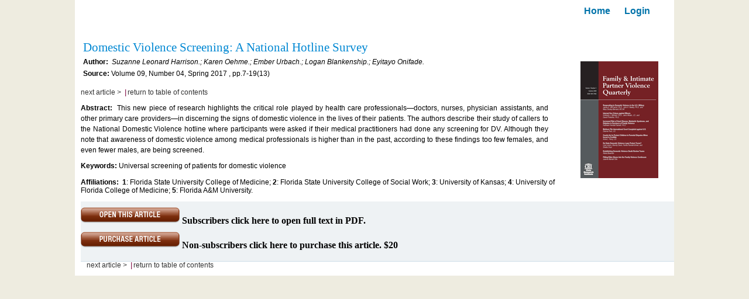

--- FILE ---
content_type: text/html; charset=UTF-8
request_url: https://www.civicresearchinstitute.com/online/article_abstract.php?pid=6&iid=1299&aid=8495
body_size: 1734
content:
<!DOCTYPE html PUBLIC "-//W3C//DTD XHTML 1.0 Transitional//EN" "http://www.w3.org/TR/xhtml1/DTD/xhtml1-transitional.dtd">

	<html xmlns="http://www.w3.org/1999/xhtml">

		<head>
			<meta http-equiv="Content-Type" content="text/html; charset=utf-8" />

			<title>Family & Intimate Partner Violence Quarterly</title>
			<link rel="stylesheet" href="css/style.css" type="text/css"/>
		</head>

		<body>

			<div id="main_div">

				<div id="inner_div">

					<div class="body_div2">

					
						<form method="post" action="sub_loginnew.php" id="buy-now" name="buy">

							<input type="hidden" name="url" value="https://www.civicresearchinstitute.com:443/online/article_abstract.php?pid=6&iid=1299&aid=8495"/>

							<input type="hidden" name="cur_pid" value="6"/>

						</form>

						<div style="float:right; width:15%">

							<a href="index.php"  title="Journal Homepage" class="headercontent">Home</a> &nbsp;&nbsp;&nbsp;&nbsp; <a href="#" onclick="document.buy.submit();" title="Login"  class="headercontent">Login</a>

						</div>

											<br><br>

					<div style="width:100%; margin-left:14px; margin-top:23px;">

						<div style="width:79%; float:left; clear:left;">

							<h1 class="abstract-heading">

								Domestic Violence Screening: A National Hotline Survey &nbsp;				

							</h1><br />

							<p class="txt_authinfo">

								<!--display authors-->

								<strong>Author:&nbsp; </strong>

								<em>

									Suzanne&nbsp;Leonard Harrison.;&nbsp;Karen&nbsp;Oehme.;&nbsp;Ember&nbsp;Urbach.;&nbsp;Logan&nbsp;Blankenship.;&nbsp;Eyitayo&nbsp;Onifade.
								</em>

								<!--end of authors-->

							</p><br />



							<p class="txt_authinfo">

								<strong>Source:</strong> 

								Volume 09,&nbsp;Number 04, 

								Spring 2017
								, pp.7-19(13)

								
							</p><br />



							<!--<p class="txt_authinfo">

							<strong>Publisher: </strong><a href="index.php" title="publisher">Civic Research Institute</a></p> -->

						</div>



						<div align='center'><span style='font:12px Arial, Helvetica, sans-serif; color:#0188d3' align='center'></span><br /></div>  

						<br />

						<div style="width:21%; float:right; clear:right">

							<div align="center">

								<img src="Uploads/315051366FIPV.gif" alt="Family & Intimate Partner Violence Quarterly" /><br /><br />

								<span style='font:12px Arial, Helvetica, sans-serif; color:#0188d3'></span>  

						 	</div>

						</div>

					</div>

					<p id='pager'><a href='article_abstract.php?pid=6&iid=1299&aid=8496'>next article &gt;</a> <a class='link_sep'> |</a><a href='article.php?pid=6&iid=1299'>return to table of contents</a></p>        <div id="abstract" style="width:78%; text-align:justify; line-height:18px;">
          	<p><strong>Abstract:&nbsp;</strong></p>
        	This new piece of research highlights the critical role played by health care professionals—doctors, nurses, physician assistants, and other primary care providers—in discerning the signs of domestic violence in the lives of their patients. The authors describe their study of callers to the National Domestic Violence hotline where participants were asked if their medical practitioners had done any screening for DV. Although they note that awareness of domestic violence among medical professionals is higher than in the past, according to these findings too few females, and even fewer males, are being screened.</div>
                <div id="info">
                  <p><strong>Keywords:</strong>&nbsp;Universal screening of patients for domestic violence<br />
                    <br />
                    <!--display affilition-->
                    <strong>Affiliations:</strong>&nbsp;
                    <b>1</b>:&nbsp;Florida State University College of Medicine;&nbsp;<b>2</b>:&nbsp;Florida State University College of Social Work;&nbsp;<b>3</b>:&nbsp;University of Kansas;&nbsp;<b>4</b>:&nbsp;University of Florida College of Medicine;&nbsp;<b>5</b>:&nbsp;Florida A&M University.                        <!--display affilition-->
                  </p>
                </div>
        <div class="heading-macfix">
                   
                <!-- update by dhas start-->
                <div style="clear:left; padding-top:10px">
                <form method="post" action="sub_loginnew.php" id="buy-now" name="buy-now">
                    <input type="hidden" name="url" value="https://www.civicresearchinstitute.com:443/online/article_abstract.php?pid=6&iid=1299&aid=8495"/>
                    <input type="hidden" name="cur_pid" value="6"/>
                    <input type="image" src="images/but_open_article.gif" alt="buy article now"/>
                    <strong>Subscribers click here to open full text in PDF. </strong>
                </form>
                </div>
                <div style="clear:left; padding-top:10px">
                    <form method="post" action="purchase.php" id="buy-now" name="buy-now">
                    <input type="hidden" name="url" value="#"/>
                    <input type="hidden" name="pub1" value="<br />
<b>Warning</b>:  Array to string conversion in <b>/home/xhnuwalk/public_html/online/include/function.php</b> on line <b>241</b><br />
Array"/>
                    <input type="hidden" name="aid_value" value="8495">
                    <!-- <input type="image" src="images/but_purchase_article.gif" alt="buy article now"/> -->
                                        <a href="https://www.civicresearchinstitute.com/online/purchase.php" target="_blank"><img src="images/but_purchase_article.gif" border="0" /></a>
                                        <strong>Non-subscribers click here to purchase this article.  $20                    <!-- for $42 -->
                    </strong>
                    </form> 
                </div>
                <!-- update by dhas end-->
        <p id='pager'><a href='article_abstract.php?pid=6&iid=1299&aid=8496'>next article &gt;</a> <a class='link_sep'> |</a><a href='article.php?pid=6&iid=1299'>return to table of contents</a></p>
					<!--<p class="leftbreak"><a href="#">Back to top</a></p> -->

					<p>&nbsp;</p>

				</div>

			</div>

		</div>

		</div>

	</body>

</html>





